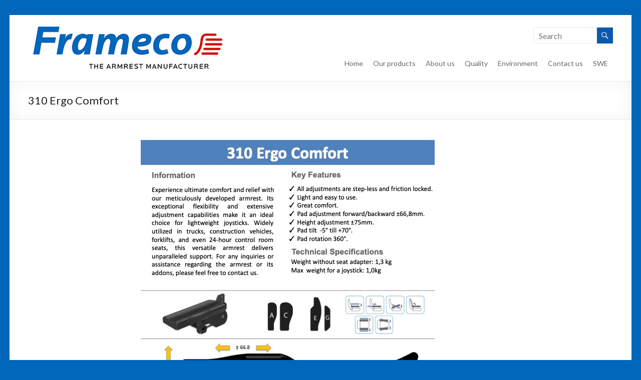

--- FILE ---
content_type: text/css
request_url: https://frameco.se/wp-content/themes/spacious/style.css?ver=6.9
body_size: 12023
content:
/*
Theme Name: Spacious
Theme URI: https://themegrill.com/themes/spacious
Author: ThemeGrill
Author URI: https://themegrill.com
Description: Spacious is an incredibly spacious multipurpose responsive theme coded & designed with a lot of care and love. You can use it for your business, portfolio, blogging or any type of site. It has 4 page layouts, 2 page templates, 4 blog display types, 13 widgets areas, 5 custom widgets focusing on business template, awesome slider, primary color option to match your logo & website, boxed & wide layout, light & dark color skin, translation ready and many more. You can get free support in https://themegrill.com/support-forum/ and check the demo at https://demo.themegrill.com/spacious/.
Version: 1.8.1
Tested up to: 5.5
Requires PHP: 5.6
License: GNU General Public License v2 or later
License URI: http://www.gnu.org/licenses/gpl-2.0.html
Tags: one-column, two-columns, right-sidebar, left-sidebar, flexible-header, custom-header, custom-background, custom-menu, custom-colors, sticky-post, threaded-comments, translation-ready, featured-images, theme-options, footer-widgets, blog, e-commerce, rtl-language-support
Text Domain: spacious

Resetting and rebuilding styles have been helped along thanks to the fine work of
Eric Meyer http://meyerweb.com/eric/tools/css/reset/index.html
along with Nicolas Gallagher and Jonathan Neal http://necolas.github.com/normalize.css/
and Blueprint http://www.blueprintcss.org/
*/
/* =Reset
-------------------------------------------------------------- */
html, body, div, span, applet, object, iframe, h1, h2, h3, h4, h5, h6, p, blockquote, pre, a, abbr, acronym, address, big, cite, code, del, dfn, em, font, ins, kbd, q, s, samp, small, strike, strong, sub, sup, tt, var, dl, dt, dd, ol, ul, li, fieldset, form, label, legend, table, caption, tbody, tfoot, thead, tr, th, td {
	border: 0;
	font: inherit;
	font-size: 100%;
	font-style: inherit;
	font-weight: inherit;
	margin: 0;
	outline: 0;
	padding: 0;
	vertical-align: baseline;
}

html {
	overflow-y: scroll;
	/* Keeps page centred in all browsers regardless of content height */
	-webkit-text-size-adjust: 100%;
	/* Prevents iOS text size adjust after orientation change, without disabling user zoom */
	-ms-text-size-adjust: 100%;
	/* www.456bereastreet.com/archive/201012/controlling_text_size_in_safari_for_ios_without_disabling_user_zoom/ */
}

* {
	-webkit-box-sizing: border-box;
	box-sizing: border-box;
}

article, aside, details, figcaption, figure, footer, header, main, nav, section {
	display: block;
}

ol, ul {
	list-style: none;
}

table {
	/* tables still need 'cellspacing="0"' in the markup */
	border-collapse: collapse;
	border-spacing: 0;
	margin: 0 0 1.5em;
	width: 100%;
}

th,
.wp-block-table th {
	font-weight: bold;
	border: 1px solid #EAEAEA;
	padding: 6px 10px;
}

td,
.wp-block-table td {
	border: 1px solid #EAEAEA;
	padding: 6px 10px;
}

caption, th, td {
	text-align: left;
}

blockquote:before, blockquote:after {
	content: "";
}

q:before, q:after {
	content: "";
}

blockquote, q {
	quotes: "" "";
}

a:focus {
	outline: 0;
}

a:hover, a:active {
	/* Improves readability when focused and also mouse hovered in all browsers people.opera.com/patrickl/experiments/keyboard/test */
	outline: 0;
}

a img {
	border: 0;
}

a img:hover {
	opacity: 0.8;
	filter: alpha(opacity=80);
	/* For IE8 and earlier */
	-webkit-box-shadow: #000 0 0 0;
	box-shadow: #000 0 0 0;
}

embed,
iframe,
object {
	max-width: 100%;
}

button::-moz-focus-inner {
	border: 0;
	padding: 0;
	margin: 0;
}

/* =GLOBAL
----------------------------------------------- */
body,
button,
input,
select,
textarea {
	color: #666666;
	font: 16px 'Lato', sans-serif;
	line-height: 20px;
	word-wrap: break-word;
}

body {
	background: #eaeaea;
}

/* Headings */
h1,
h2,
h3,
h4,
h5,
h6 {
	padding-bottom: 18px;
	color: #222222;
	font-weight: normal;
	font-family: 'Lato', sans-serif;
}

h1 {
	font-size: 30px;
	line-height: 36px;
}

h2 {
	font-size: 28px;
	line-height: 34px;
}

h3 {
	font-size: 26px;
	line-height: 32px;
}

h4 {
	font-size: 24px;
	line-height: 30px;
}

h5 {
	font-size: 22px;
	line-height: 28px;
}

h6 {
	font-size: 19px;
	line-height: 25px;
}

hr,
.wp-block-separator {
	background-color: #eaeaea;
	border: 0;
	height: 1px;
	margin: 30px 0;
}

/* =TEXT ELEMENTS
----------------------------------------------- */
p {
	line-height: 24px;
	margin-bottom: 15px;
	font-family: 'Lato', sans-serif;
	font-size: 16px;
}

strong {
	font-weight: bold;
}

cite, em, i {
	font-style: italic;
}

pre {
	background-color: #fff;
	margin-bottom: 20px;
	overflow: auto;
	padding: 20px;
	border: 1px solid #EAEAEA;
	font-family: "Courier 10 Pitch",Courier,monospace;
	font-size: 14px;
	line-height: 1.4;
	white-space: pre-wrap;
}

code,
kbd,
var,
samp,
tt {
	font-family: "Courier 10 Pitch", Courier, monospace;
	font-size: 14px;
	line-height: 19px;
	white-space: pre-wrap;
}

abbr,
acronym,
dfn {
	border-bottom: 1px dotted #666666;
	cursor: help;
}

address {
	display: block;
	font-style: italic;
	margin: 0 0 15px;
}

ins {
	background: #F8F8F8;
}

table {
	margin: 0 0 1.5em;
	width: 100%;
}

/* =SUPERCRIPT AND SUBSCRIPT
----------------------------------------------- */
sup, sub {
	font-size: 10px;
	height: 0;
	line-height: 1;
	position: relative;
	vertical-align: baseline;
}

sup {
	bottom: 1ex;
}

sub {
	top: .5ex;
}

dl {
	margin-bottom: 24px;
	font-size: 16px;
}

dt {
	font-weight: bold;
	margin-bottom: 5px;
}

dd {
	margin-bottom: 24px;
}

ul {
	list-style: none;
}

ol {
	list-style: none;
	list-style: decimal;
}

li > ul, li > ol {
	margin: 0 0 0 10px;
}

/* =BLOCKQUOTE
----------------------------------------------- */
blockquote,
.wp-block-quote,
.wp-block-quote.is-style-large,
.wp-block-quote.has-text-align-right {
	font-style: italic;
	font-weight: normal;
	padding: 20px;
	border: 1px solid #EAEAEA;
	border-right: 3px solid #0FBE7C;
	margin-bottom: 20px;
}

blockquote em, blockquote i,
.wp-block-quote em,
.wp-block-quote i,
.wp-block-quote.is-style-large em,
.wp-block-quote.is-style-large i,
.wp-block-quote.has-text-align-right em,
.wp-block-quote.has-text-align-right i {
	font-style: normal;
}

blockquote cite,
.wp-block-quote cite,
.wp-block-quote.is-style-large cite,
.wp-block-quote.has-text-align-right cite {
	font-style: normal;
	color: #666666;
	font: 12px "Helvetica Neue", Helvetica, Arial, sans-serif;
	font-weight: 300;
	letter-spacing: 0.05em;
	text-transform: uppercase;
}

/* =FORMS
----------------------------------------------- */
input, textarea {
	-webkit-border-radius: 0;
}

input[type="text"], input[type="email"], input[type="search"], input[type="password"] {
	-moz-appearance: none !important;
	-webkit-appearance: none !important;
	appearance: none !important;
}

textarea {
	-moz-appearance: none !important;
	-webkit-appearance: none !important;
	appearance: none !important;
}

input[type="text"], input[type="email"], input[type="password"], input[type="url"] {
	padding: 1%;
	border: 1px solid #EAEAEA;
	line-height: 20px;
	width: 98%;
	margin: 0 0 30px;
	background-color: #F8F8F8;
	border-radius: 3px;
}

textarea {
	padding: 1%;
	border: 1px solid #EAEAEA;
	line-height: 20px;
	width: 98%;
	margin: 0 0 30px;
	background-color: #F8F8F8;
	border-radius: 3px;
}

input[type="text"]:focus, input[type="email"]:focus, input[type="search"]:focus, input[type="password"]:focus {
	border: 1px solid #EAEAEA;
}

textarea:focus {
	border: 1px solid #EAEAEA;
}

input.s {
	width: 60%;
	padding: 4px 10px;
	height: 32px;
	color: #666666;
	background-color: #FFFFFF;
	margin: 0;
	vertical-align: top;
	border: 1px solid #EAEAEA;
}

input.s:focus {
	padding-left: 10px;
	border-color: #EAEAEA;
	text-indent: 0;
}

.spacious-button {
	color: #FFFFFF;
	display: inline-block;
	margin-bottom: 30px;
	padding: 5px 25px;
	-moz-appearance: none !important;
	-webkit-appearance: none !important;
	appearance: none !important;
	cursor: pointer;
	background-color: #0FBE7C;
	border: 0;
	border-radius: 3px;
	font-size: 16px;
}

input[type="reset"], input[type="button"], input[type="submit"] {
	color: #FFFFFF;
	display: inline-block;
	margin-bottom: 30px;
	padding: 5px 25px;
	-moz-appearance: none !important;
	-webkit-appearance: none !important;
	appearance: none !important;
	cursor: pointer;
	background-color: #0FBE7C;
	border: 0;
	border-radius: 3px;
	font-size: 16px;
}

button {
	color: #FFFFFF;
	display: inline-block;
	margin-bottom: 30px;
	padding: 5px 25px;
	-moz-appearance: none !important;
	-webkit-appearance: none !important;
	appearance: none !important;
	cursor: pointer;
	background-color: #0FBE7C;
	border: 0;
	border-radius: 3px;
	font-size: 16px;
}

.spacious-button:hover {
	-webkit-box-shadow: 0 0 2px rgba(0, 0, 0, 0.6);
	box-shadow: 0 0 2px rgba(0, 0, 0, 0.6);
}

input[type="reset"]:hover, input[type="button"]:hover, input[type="submit"]:hover {
	-webkit-box-shadow: 0 0 2px rgba(0, 0, 0, 0.6);
	box-shadow: 0 0 2px rgba(0, 0, 0, 0.6);
}

button:hover {
	-webkit-box-shadow: 0 0 2px rgba(0, 0, 0, 0.6);
	box-shadow: 0 0 2px rgba(0, 0, 0, 0.6);
}

.previous a, .next a {
	color: #666666;
	padding: 5px 25px;
	cursor: pointer;
	border: 1px solid #EAEAEA;
	font-size: 16px;
}

.previous a:hover, .next a:hover {
	color: #0FBE7C;
}

input[type="reset"]:active, input[type="button"]:active, input[type="submit"]:active {
	-webkit-box-shadow: inset 0 0 10px rgba(0, 0, 0, 0.3);
	box-shadow: inset 0 0 10px rgba(0, 0, 0, 0.3);
}

/* =LINKS
----------------------------------------------- */
a {
	color: #0FBE7C;
	text-decoration: none;
	-webkit-transition: 0.5s all ease;
	transition: 0.5s all ease;
}

a:focus, a:active, a:hover {
	text-decoration: none;
}

a:focus {
	outline: thin dotted;
}

/* =IMAGES
----------------------------------------------- */
figure {
	margin: 0;
	text-align: center;
}

img {
	max-width: 100%;
	height: auto;
	vertical-align: top;
	margin-bottom: 18px;
}

.entry-content img, .comment-content img, .widget img {
	max-width: 100%;
	/* Fluid images for posts, comments, and widgets */
}

img.size-full, img.size-large {
	max-width: 100%;
	height: auto;
}

.entry-content img.wp-smiley {
	border: none;
	margin-bottom: 0;
	margin-top: 0;
	padding: 0;
}

img.alignleft, img.alignright, img.aligncenter {
	margin-bottom: 1.625em;
}

img#wpstats {
	display: none;
}

/* =CLEARFIX
----------------------------------------------- */
.clearfix {
	display: inline-block;
}

.clearfix:after {
	visibility: hidden;
	display: block;
	font-size: 0;
	content: " ";
	clear: both;
	height: 0;
}

* html .clearfix {
	height: 1%;
}

.clearfix {
	display: block;
}

.tg-after-three-blocks-clearfix {
	clear: both;
}

/* =ALIGNMENT
----------------------------------------------- */
.alignleft {
	display: inline;
	float: left;
	margin-right: 30px;
}

.alignright {
	display: inline;
	float: right;
	margin-left: 30px;
}

.aligncenter {
	clear: both;
	display: block;
	margin-left: auto;
	margin-right: auto;
	text-align: center;
}

.no-sidebar-full-width,
.no-sidebar {
	overflow: hidden;
}

.no-sidebar-full-width #primary .entry-content > .alignfull,
.no-sidebar #primary .entry-content > .alignfull {
	margin-left: calc(50% - 50vw);
	margin-right: calc(50% - 50vw);
	max-width: unset;
}

.no-sidebar-full-width #primary .entry-content > .alignfull.wp-block-cover, .no-sidebar-full-width #primary .entry-content > .alignfull.wp-block-cover-image,
.no-sidebar #primary .entry-content > .alignfull.wp-block-cover,
.no-sidebar #primary .entry-content > .alignfull.wp-block-cover-image {
	width: unset;
}

.no-sidebar-full-width #primary .entry-content > .alignwide,
.no-sidebar #primary .entry-content > .alignwide {
	margin-left: -100px;
	margin-right: -100px;
	max-width: unset;
}

.no-sidebar-full-width.narrow-978 #main, .no-sidebar-full-width.narrow-1218 #main,
.no-sidebar.narrow-978 #main,
.no-sidebar.narrow-1218 #main {
	overflow: hidden;
}

.no-sidebar-full-width.narrow-978 #primary .entry-content > .alignfull, .no-sidebar-full-width.narrow-1218 #primary .entry-content > .alignfull,
.no-sidebar.narrow-978 #primary .entry-content > .alignfull,
.no-sidebar.narrow-1218 #primary .entry-content > .alignfull {
	margin-left: -25px;
	margin-right: -25px;
}

.no-sidebar-full-width.narrow-978 #primary .entry-content > .alignfull.wp-block-cover, .no-sidebar-full-width.narrow-978 #primary .entry-content > .alignfull.wp-block-cover-image, .no-sidebar-full-width.narrow-1218 #primary .entry-content > .alignfull.wp-block-cover, .no-sidebar-full-width.narrow-1218 #primary .entry-content > .alignfull.wp-block-cover-image,
.no-sidebar.narrow-978 #primary .entry-content > .alignfull.wp-block-cover,
.no-sidebar.narrow-978 #primary .entry-content > .alignfull.wp-block-cover-image,
.no-sidebar.narrow-1218 #primary .entry-content > .alignfull.wp-block-cover,
.no-sidebar.narrow-1218 #primary .entry-content > .alignfull.wp-block-cover-image {
	width: unset;
}

.no-sidebar-full-width.narrow-978 #primary .entry-content > .alignwide, .no-sidebar-full-width.narrow-1218 #primary .entry-content > .alignwide,
.no-sidebar.narrow-978 #primary .entry-content > .alignwide,
.no-sidebar.narrow-1218 #primary .entry-content > .alignwide {
	margin-left: -25px;
	margin-right: -25px;
	max-width: unset;
}

/*****************************************************************/
/*****************************************************************/
/* =BODY
----------------------------------------------- */
body {
	padding-top: 30px;
	padding-bottom: 30px;
}

#page {
	max-width: 1268px;
	margin: 0 auto;
	background-color: #FFFFFF;
	-webkit-box-shadow: 0 2px 6px rgba(100, 100, 100, 0.3);
	box-shadow: 0 2px 6px rgba(100, 100, 100, 0.3);
}

.wide-978 {
	padding-top: 0;
	padding-bottom: 0;
}

.wide-1218 {
	padding-top: 0;
	padding-bottom: 0;
}

.wide-1218 #page {
	max-width: 100%;
}

.narrow-978 #page {
	max-width: 1038px;
}

.wide-978 #page {
	max-width: 100%;
	padding-top: 0;
	padding-bottom: 0;
}

.inner-wrap {
	margin: 0 auto;
	max-width: 1218px;
}

.wide-1218 .inner-wrap {
	max-width: 1218px;
}

.narrow-978 .inner-wrap, .wide-978 .inner-wrap {
	max-width: 978px;
}

/* =FEATURED SLIDER
----------------------------------------------- */
#featured-slider {
	border-bottom: 1px solid #EAEAEA;
	position: relative;
}

#featured-slider .slider-cycle {
	position: relative;
}

#featured-slider .slides {
	width: 100%;
}

.wide-978 #featured-slider .slider-cycle,
.wide-1218 #featured-slider .slider-cycle {
	max-width: 1600px;
	margin: 0 auto;
}

#featured-slider .displayblock {
	display: block;
}

#featured-slider .displaynone {
	display: none;
}

.ie8 #featured-slider .entry-container {
	top: 25%;
}

#featured-slider .entry-container {
	top: 50%;
	/* IE 9 */
	-webkit-transform: translateY(-50%);
	transform: translateY(-50%);
	position: absolute;
	left: 5%;
	max-width: 40%;
}

.wide-978 #featured-slider .entry-container {
	left: 13.8%;
}

.wide-1218 #featured-slider .entry-container {
	left: 4.9%;
}

#featured-slider .entry-description-container {
	background-color: #555555;
	background-color: rgba(0, 0, 0, 0.3);
	padding: 1rem 1.5rem;
}

#featured-slider img {
	margin-bottom: 0;
}

#featured-slider .slider-title-head {
	display: inline-block;
	left: 0;
	margin-bottom: 0.5rem;
}

#featured-slider .entry-title {
	padding: 0;
}

.slider-title-head .entry-title a {
	color: #FFFFFF;
	text-decoration: none;
}

#featured-slider .entry-title span {
	color: #FFFFFF;
	display: block;
	font-size: 26px;
}

#featured-slider .entry-content {
	color: #FFFFFF;
	padding-top: 0.5rem;
}

#featured-slider .entry-content p {
	margin: 0;
	padding: 0;
}

#featured-slider .slider-read-more-button {
	background-color: #0FBE7C;
	color: #FFFFFF;
	text-align: center;
	font-family: 'Lato', sans-serif;
	padding: 1rem 1.5rem;
	float: left;
	margin-top: 15px;
	font-size: 20px;
}

#featured-slider .slider-read-more-button:hover {
	background-color: #666666;
}

/* =SLIDER CONTROLLERS
----------------------------------------------- */
#controllers {
	text-align: center;
	line-height: 0;
	position: absolute;
	width: 100%;
	bottom: 15px;
	z-index: 999;
}

#controllers a {
	width: 18px;
	height: 6px;
	margin: 0 4px;
	overflow: hidden;
	display: inline-block;
	background-color: #FFFFFF;
	color: #FFFFFF;
}

#controllers a:hover, #controllers a.active {
	background-color: #0FBE7C;
	color: #0FBE7C;
}

/* =PAGE HEADER TITLE
----------------------------------------------- */
.header-post-title-container {
	border-bottom: 1px solid #EAEAEA;
	padding: 20px 0;
	-webkit-box-shadow: 0 0 30px rgba(0, 0, 0, 0.05) inset;
	box-shadow: 0 0 30px rgba(0, 0, 0, 0.05) inset;
}

.header-post-title-container .post-title-wrapper {
	float: left;
	max-width: 100%;
	padding-right: 30px;
}

.header-post-title-class {
	font-size: 22px;
	padding-bottom: 0;
	line-height: 36px;
}

/* =BREADCRUMB NAVXT PLUGIN SUPPORT
----------------------------------------------- */
.breadcrumb {
	float: right;
	text-align: right;
	margin-top: 8px;
	margin-bottom: 2px;
	font-size: 12px;
	color: #666666;
}

.breadcrumb a {
	color: #666666;
}

.breadcrumb a:hover {
	color: #0FBE7C;
}

/* =CONTENT
----------------------------------------------- */
.sticky {
	display: block;
}

.extra-hatom-entry-title {
	display: none;
}

#main {
	padding: 40px 0 10px 0;
}

.widget_service_block {
	margin-bottom: 30px;
	padding-top: 30px;
}

.widget_service_block .widget-title {
	font-size: 22px;
	padding-bottom: 10px;
}

.widget_service_block p {
	padding-bottom: 0;
}

.widget_service_block .more-link-wrap {
	text-align: center;
}

.widget_service_block a.more-link:hover {
	text-decoration: underline;
}

.widget_featured_single_post a.read-more:hover {
	text-decoration: underline;
}

.widget-title a {
	color: #444444;
}

.tg-one-half .widget-title a:hover,
.tg-one-third .widget-title a:hover,
.tg-one-fourth .widget-title a:hover {
	color: #0FBE7C;
}

.tg-one-half p,
.tg-one-half .service-image,
.tg-one-half .widget-title,
.tg-one-third p,
.tg-one-third .service-image,
.tg-one-third .widget-title,
.tg-one-fourth p,
.tg-one-fourth .service-image,
.tg-one-fourth .widget-title {
	text-align: center;
}

.tg-one-third {
	float: left;
	width: 28.407225%;
	margin: 0 2.46305419%;
	padding: 0 0 30px;
}

#colophon .tg-one-third {
	width: 31.7405583%;
	margin-left: 0;
	margin-right: 2.38916257%;
}

#colophon .tg-one-third.tg-after-two-blocks-clearfix {
	margin-right: 0;
	float: right;
}

.tg-one-fourth {
	float: left;
	width: 23.1527094%;
	margin: 0 2.46305419% 0 0;
	padding: 0 0 30px;
}

.tg-one-fourth-last {
	margin: 0;
}

.tg-one-half {
	float: left;
	width: 48.7684729%;
	margin: 0 2.46305419% 0 0;
	padding: 0 0 30px;
}

.tg-one-half-last {
	float: right;
	margin: 0;
}

.widget_recent_work {
	margin-bottom: 20px;
}

.widget_recent_work img {
	margin-bottom: 0;
}

.widget_recent_work .tg-one-half .widget-title,
.widget_recent_work .tg-one-third .widget-title,
.widget_recent_work .tg-one-fourth .widget-title {
	font-size: 22px;
	padding-bottom: 8px;
	text-align: left;
}

.widget_recent_work .tg-one-half p,
.widget_recent_work .tg-one-third p,
.widget_recent_work .tg-one-fourth p {
	text-align: left;
}

.widget_recent_work .tg-one-half .service-image,
.widget_recent_work .tg-one-third .service-image,
.widget_recent_work .tg-one-fourth .service-image {
	text-align: center;
	padding-bottom: 0;
}

.widget_featured_single_post {
	padding-bottom: 30px;
}

.widget_featured_single_post .widget-title {
	font-size: 22px;
	text-align: left;
}

.widget_featured_single_post p {
	text-align: left;
}

.widget_featured_single_post .service-image {
	text-align: left;
	padding-bottom: 0;
}

.widget_featured_post {
	margin-bottom: 20px;
}

.widget_featured_post .main-title {
	font-size: 24px;
	padding-bottom: 8px;
}

.container-featured-widget-head {
	padding-top: 10px;
	padding-bottom: 15px;
}

.widget_featured_post .tg-one-half .widget-title,
.widget_featured_post .tg-one-third .widget-title,
.widget_featured_post .tg-one-fourth .widget-title {
	text-align: left;
	font-size: 20px;
	padding-bottom: 8px;
	line-height: 22px;
}

.widget_featured_post .tg-one-half p,
.widget_featured_post .tg-one-third p,
.widget_featured_post .tg-one-fourth p {
	text-align: left;
}

.widget_featured_post .meta {
	font-size: 12px;
	padding: 3px;
	font-family: 'Lato', sans-serif;
}

.wide-978 .widget_featured_post .meta,
.narrow-978 .widget_featured_post .meta {
	font-size: 11px;
}

/* =META
----------------------------------------------- */
.meta {
	border-bottom: 1px dashed #EAEAEA;
	border-top: 1px dashed #EAEAEA;
	padding: 5px;
	font-size: 15px;
}

.meta li {
	border-left: 1px solid #EAEAEA;
	float: left;
	padding: 0 6px 0 6px !important;
	border-bottom: none !important;
}

.meta li:first-child {
	border-left: 0 none;
	padding-left: 0 !important;
}

.meta li:last-child {
	float: right;
	border-left: 0 none;
	padding-right: 0 !important;
}

.main-title {
	text-align: center;
	text-transform: uppercase;
}

.main-description {
	text-align: center;
}

/* =NAVIGATION
----------------------------------------------- */
.default-wp-page .previous {
	float: left;
	margin-bottom: 30px;
}

.default-wp-page .next {
	float: right;
	margin-bottom: 30px;
}

.wp-pagenavi {
	text-align: center;
}

#content .wp-pagenavi .page {
	padding-bottom: 3px;
}

/* =PAGINATION
----------------------------------------------- */
.pagination {
	margin: 15px 0;
}

.pagination span {
	padding: 2px 5px;
	border: 1px solid #EAEAEA;
	background-color: #0FBE7C;
	color: #FFFFFF;
}

.pagination a span {
	background-color: #FFFFFF;
	color: #666666;
}

.pagination a span:hover {
	color: #0FBE7C;
	border-color: #0FBE7C;
	text-decoration: none;
}

/* =TESTIMONIAL WIDGET
----------------------------------------------- */
.widget_testimonial {
	margin-bottom: 30px;
}

.widget_testimonial .widget-title {
	font-size: 22px;
	text-align: left;
}

.widget_testimonial .testimonial-icon:before {
	display: inline-block;
	-webkit-font-smoothing: antialiased;
	-moz-osx-font-smoothing: grayscale;
	font: normal 22px/1 'Genericons';
	vertical-align: top;
	content: '\f106';
	width: 25px;
	height: 19px;
	float: left;
	margin-right: 3.06%;
	color: #0FBE7C;
	-webkit-transform: rotate(180deg);
	transform: rotate(180deg);
}

.widget_testimonial .testimonial-post {
	padding: 20px;
	border-width: 2px 1px 1px 1px;
	border-style: solid dashed dashed dashed;
	border-color: #0FBE7C #EAEAEA #EAEAEA #EAEAEA;
	font-style: italic;
	margin-bottom: 15px;
	display: block;
	overflow: hidden;
}

.widget_testimonial .testimonial-post p {
	margin-bottom: 0;
}

.widget_testimonial .testimonial-author {
	text-align: right;
	clear: both;
	font-size: 12px;
}

.widget_testimonial .testimonial-author span {
	font-size: 16px;
	color: #666666;
}

/* =CALL TO ACTION WIDGET
----------------------------------------------- */
.widget_call_to_action {
	margin-bottom: 60px;
}

.call-to-action-content-wrapper {
	border-width: 1px 1px 1px 3px;
	border-style: dashed dashed dashed solid;
	border-color: #EAEAEA #EAEAEA #EAEAEA #0FBE7C;
	padding: 20px 3.85878489% 20px 3.69458128%;
	background-color: #F8F8F8;
}

.call-to-action-content {
	width: 69.5187166%;
	float: left;
}

.call-to-action-content h3 {
	padding-bottom: 0;
	font-size: 24px;
}

.call-to-action-content p {
	padding-bottom: 0;
	margin-bottom: 0;
}

.call-to-action-button {
	float: right;
	background-color: #0FBE7C;
	border-radius: 3px 3px 3px 3px;
	-webkit-box-shadow: 0 1px 2px rgba(0, 0, 0, 0.2);
	box-shadow: 0 1px 2px rgba(0, 0, 0, 0.2);
	color: #FFFFFF;
	font-size: 22px;
	line-height: 40px;
	text-align: center;
	font-family: 'Lato', sans-serif;
	padding: 5px 3.28407225%;
	margin-top: 4px;
	width: -webkit-fit-content;
	width: -moz-fit-content;
	width: fit-content;
}

.call-to-action-button:hover {
	-webkit-box-shadow: 0 0 2px rgba(0, 0, 0, 0.6);
	box-shadow: 0 0 2px rgba(0, 0, 0, 0.6);
}

/* Text widget */
.widget_text {
	word-wrap: break-word;
	margin-bottom: 30px;
}

.widget_text .textwidget {
	padding-bottom: 15px;
}

.tg-one-half .widget_text .widget-title {
	text-align: left;
}

.widget_text ul,
.widget_text ol {
	margin-top: 5px;
}

/* =MEDIA
----------------------------------------------- */
.wp-caption {
	border: 1px solid #ccc;
	margin-bottom: 1.5rem;
	max-width: 100%;
}

.wp-caption img[class*="wp-image-"] {
	display: block;
	margin: 1.2% auto 0;
	max-width: 98%;
}

.wp-caption-text {
	text-align: center;
}

.wp-caption .wp-caption-text {
	margin: 0.8075rem 0;
}

/* =WORDPRESS GALLERY SUPPORT
----------------------------------------------- */
.gallery {
	margin: 0 auto 15px;
}

.gallery-item {
	display: inline-block;
	padding: 15px 2%;
	text-align: center;
	vertical-align: top;
	width: 100%;
	-webkit-box-sizing: border-box;
	box-sizing: border-box;
}

.gallery-columns-3 .gallery-item,
.gallery-columns-4 .gallery-item,
.gallery-columns-5 .gallery-item {
	padding: 15px 1%;
}

.gallery-columns-6 .gallery-item,
.gallery-columns-7 .gallery-item,
.gallery-columns-8 .gallery-item,
.gallery-columns-9 .gallery-item {
	padding: 10px 0.5%;
}

.gallery-columns-2 .gallery-item {
	width: 50%;
}

.gallery-columns-3 .gallery-item {
	width: 33.33%;
}

.gallery-columns-4 .gallery-item {
	width: 25%;
}

.gallery-columns-5 .gallery-item {
	width: 20%;
}

.gallery-columns-6 .gallery-item {
	width: 16.66%;
}

.gallery-columns-7 .gallery-item {
	width: 14.28%;
}

.gallery-columns-8 .gallery-item {
	width: 12.5%;
}

.gallery-columns-9 .gallery-item {
	width: 11.11%;
}

.gallery-icon img {
	margin: 0 auto;
}

.gallery .gallery-caption {
	font-size: 12px;
	line-height: 1.2;
	padding-top: 5px;
}

.footer-widgets-area .gallery-columns-3 .gallery-item {
	padding: 5px 5px;
}

.wp-block-gallery ul.blocks-gallery-grid,
ul.wp-block-gallery {
	padding: 0;
}

.wp-block-gallery ul.blocks-gallery-grid img,
ul.wp-block-gallery img {
	margin-bottom: 0;
}

/* Gutenberg Blocks Layout.
--------------------------------------------------------------*/
.wp-block-gallery.alignleft, .wp-block-gallery.alignright, .wp-block-gallery.aligncenter,
.wp-block-social-links.alignleft,
.wp-block-social-links.alignright,
.wp-block-social-links.aligncenter {
	display: -webkit-box;
	display: -ms-flexbox;
	display: flex;
}

/* =COMMENTS
----------------------------------------------- */
#comments {
	background-color: #FFFFFF;
}

.comment-content a {
	word-wrap: break-word;
}

.bypostauthor {
	display: block;
}

#comments h1, #comments h2, #comments h3, #comments h4, #comments h5, #comments h6 {
	margin-bottom: 1rem;
}

#comments h2.comments-title, #comments h3.comments-title {
	margin-bottom: 10px;
	font-size: 28px;
}

.avatar {
	border-radius: 50%;
	float: left;
}

.comments-area article header {
	margin: 0 0 10px;
	overflow: hidden;
	position: relative;
}

.comments-area .comment-edit-link, .comments-area .comment-permalink, .comments-area .comment-date-time, .comments-area .comment-author-link {
	display: block;
	margin-left: 100px;
	color: #999999;
}

#content .comments-area article header cite a:hover {
	color: #0FBE7C;
}

#content .comments-area a.comment-edit-link:hover, #content .comments-area a.comment-permalink:hover {
	color: #0FBE7C;
}

.comments-area .comment-author-link a {
	color: #999999;
}

.comments-area .comment-author-link a:hover {
	color: #0FBE7C;
}

.comments-area .comment-author-link span {
	margin-left: 10px;
	padding: 0 5px;
	background-color: #0FBE7C;
	color: #FFFFFF;
	border-radius: 3px;
}

.comments-area article header .comment-author-link:before,
.comments-area article header .comment-edit-link:before,
.comments-area article header .comment-permalink:before,
.comments-area article header .comment-date-time:before {
	display: inline-block;
	-webkit-font-smoothing: antialiased;
	-moz-osx-font-smoothing: grayscale;
	font: normal 22px/1 'Genericons';
	vertical-align: top;
}

.comments-area article header .comment-author-link:before {
	content: '\f304';
}

.comments-area article header .comment-edit-link:before {
	content: '\f411';
}

.comments-area article header .comment-permalink:before {
	content: '\f107';
}

.comments-area article header .comment-date-time:before {
	content: '\f307';
}

.comment-content {
	padding: 2rem;
	background-color: #F8F8F8;
	border: 1px solid #EAEAEA;
}

.comment {
	margin-bottom: 20px;
}

.comment ul, .comment ol {
	margin: 0 0 20px 20px;
}

.comment ul {
	list-style: square outside none;
}

.comment .comment-reply-link {
	float: right;
	color: #999999;
}

.comment .comment-reply-link:hover {
	color: #0FBE7C;
}

.comment .comment-reply-link:before {
	content: '\f412';
	display: inline-block;
	-webkit-font-smoothing: antialiased;
	-moz-osx-font-smoothing: grayscale;
	font: normal 22px/1 'Genericons';
	vertical-align: top;
}

.comment-list {
	list-style-type: none;
	padding: 0;
	margin-bottom: 3.4rem;
}

.comment-list .children {
	margin-left: 20px;
	list-style-type: none;
	padding: 0;
}

.screen-reader-text {
	border: 0;
	clip: rect(1px, 1px, 1px, 1px);
	-webkit-clip-path: inset(50%);
	clip-path: inset(50%);
	height: 1px;
	margin: -1px;
	overflow: hidden;
	padding: 0;
	position: absolute !important;
	width: 1px;
	word-wrap: normal !important;
	/* Many screen reader and browser combinations announce broken words as they would appear visually. */
}

.screen-reader-text:focus {
	background-color: #f1f1f1;
	border-radius: 3px;
	-webkit-box-shadow: 0 0 2px 2px rgba(0, 0, 0, 0.6);
	box-shadow: 0 0 2px 2px rgba(0, 0, 0, 0.6);
	clip: auto !important;
	-webkit-clip-path: none;
	clip-path: none;
	color: #21759b;
	display: block;
	font-size: 14px;
	font-weight: bold;
	height: auto;
	left: 5px;
	line-height: normal;
	padding: 15px 23px 14px;
	text-decoration: none;
	top: 5px;
	width: auto;
	z-index: 100000;
	/* Above WP toolbar. */
}

/* Do not show the outline on the skip link target. */
#main[tabindex="-1"]:focus {
	outline: 0;
}

.nav-previous, .nav-next {
	margin-bottom: 15px;
}

.nav-previous
.nav-next a {
	color: #666666;
	padding: 5px 25px;
	cursor: pointer;
	border: 1px solid #EAEAEA;
	font-size: 16px;
}

.nav-previous a:hover,
.nav-next a:hover {
	color: #0FBE7C;
}

/* =COMMENT FORM
----------------------------------------------- */
#respond h3#reply-title {
	line-height: 1.5;
}

#respond h3#reply-title #cancel-comment-reply-link {
	margin-left: 1rem;
	font-weight: normal;
	font-size: 1.6rem;
}

#respond form {
	margin: 2.4rem 0;
}

#respond form .comment-form-cookies-consent #wp-comment-cookies-consent {
	margin-right: 5px;
}

#respond form .comment-form-cookies-consent label {
	display: inline-block;
}

#respond form p {
	margin: 1.1rem 0;
}

#respond form p.logged-in-as {
	margin-bottom: 1.6rem;
}

#respond form label {
	display: block;
	line-height: 1.5;
}

#respond form input[type="text"],
#respond form textarea {
	-webkit-box-sizing: border-box;
	box-sizing: border-box;
	font-size: 16px;
	line-height: 1.5;
	padding: 10px;
	width: 100%;
}

#respond form p.form-allowed-tags {
	margin: 0;
	font-size: 1.5rem;
	line-height: 1.5;
	color: #5e5e5e;
}

.required {
	color: red;
}

.related-posts-main-title {
	padding-bottom: 30px;
}

.related-posts {
	margin: 0 -2.46305419%;
}

.related-posts .entry-title {
	font-size: 18px;
	line-height: 1.4;
	padding-bottom: 0;
}

.related-posts .entry-title a {
	color: #444444;
}

.related-posts .entry-title a:hover {
	color: #0FBE7C;
}

.related-posts .entry-meta {
	border: none 0;
	font-size: 14px;
}

.related-posts .entry-meta .by-author,
.related-posts .entry-meta .date,
.related-posts .entry-meta .category,
.related-posts .entry-meta .comments,
.related-posts .entry-meta .edit-link {
	padding: 5px 4px 5px 0;
}

.related-posts .entry-meta .by-author:before,
.related-posts .entry-meta .date:before,
.related-posts .entry-meta .category:before,
.related-posts .entry-meta .comments:before,
.related-posts .entry-meta .edit-link:before {
	font: 12px/20px "FontAwesome";
}

.related-posts .entry-meta .by-author a,
.related-posts .entry-meta .date a,
.related-posts .entry-meta .category a,
.related-posts .entry-meta .comments a,
.related-posts .entry-meta .edit-link a {
	color: #666666;
}

.related-posts .entry-meta .by-author a:hover,
.related-posts .entry-meta .date a:hover,
.related-posts .entry-meta .category a:hover,
.related-posts .entry-meta .comments a:hover,
.related-posts .entry-meta .edit-link a:hover {
	color: #0FBE7C;
}

/* =WIDGETS
----------------------------------------------- */
#secondary .widget ul li {
	line-height: 1.5;
	border-bottom: 1px solid #EAEAEA;
	padding: 5px 0;
}

#colophon .widget ul li {
	line-height: 1.5;
	border-bottom: 1px solid #EAEAEA;
	padding: 5px 0;
	border-bottom: 1px solid #444444;
}

#secondary .widget ul li li,
#colophon .widget ul li li {
	border-bottom: none;
}

#secondary .widget ul ul,
#colophon .widget ul ul {
	padding-left: 10px;
}

.widget select {
	border: 1px solid #DDDDDD;
	color: #666666;
	padding: 2px;
	width: 60%;
}

#secondary h3.widget-title {
	font-size: 22px;
	line-height: 32px;
	padding-bottom: 15px;
}

#secondary .widget {
	margin-bottom: 35px;
	font-size: 16px;
}

.error-404 .widget {
	margin-bottom: 35px;
	font-size: 16px;
}

#secondary a:hover {
	text-decoration: underline;
}

.error-404 {
	padding-bottom: 20px;
	text-align: center;
}

.error-404 .page-title {
	font-size: 30px;
	line-height: 36px;
}

.error-404 input.s {
	width: 50%;
}

/* =CALENDAR WIDGET
----------------------------------------------- */
#wp-calendar th, #wp-calendar td, #wp-calendar caption {
	text-align: left;
	padding-bottom: 10px;
}

#wp-calendar #today {
	color: #0FBE7C;
}

#wp-calendar caption {
	text-align: center;
}

#wp-calendar #next {
	padding-right: 35px;
	text-align: right;
}

.widget_calendar #wp-calendar th {
	font-weight: 600;
}

.widget-title span {
	border-bottom: 2px solid #0FBE7C;
	padding-bottom: 5px;
}

.elementor .widget_service_block .widget-title span,
.elementor .widget_testimonial .widget-title span,
.elementor .widget_featured_single_post .widget-title span {
	border: none;
}

#colophon #wp-calendar th,
#colophon #wp-calendar td {
	border: 1px solid #444444;
	padding: 3px 2px 3px 8px;
}

.widget th,
.widget td {
	padding: 1px 1px 1px 2px;
}

/* =SCROLL UP
----------------------------------------------- */
a#scroll-up {
	bottom: 20px;
	position: fixed;
	right: 20px;
	display: none;
	-webkit-font-smoothing: antialiased;
	-moz-osx-font-smoothing: grayscale;
	font: normal 26px/1 'Genericons';
	vertical-align: top;
	color: #FFFFFF;
	background-color: #0FBE7C;
	opacity: 0.5;
	filter: alpha(opacity=50);
	/* For IE8 and earlier */
	border-radius: 3px;
	padding: 6px;
}

a#scroll-up:before {
	content: '\f432';
}

a#scroll-up:hover {
	opacity: 1;
	filter: alpha(opacity=100);
	/* For IE8 and earlier */
}

/* =READ MORE LINK
----------------------------------------------- */
.read-more, .more-link {
	font-size: 14px;
	color: #0FBE7C;
	font-family: 'Lato', sans-serif;
}

/* =PRIMARY AND SECONDARY CONTENT AREA
----------------------------------------------- */
#primary {
	float: left;
	width: 61.5763547%;
}

#secondary {
	float: right;
	width: 34.4827586%;
}

.wide-978 #primary,
.narrow-978 #primary {
	width: 65.5763547%;
}

.wide-978 #secondary,
.narrow-978 #secondary {
	width: 30.4827586%;
}

/* =LEFT SIDEBAR CONTENT LAYOUT
-------------------------------------------------------------- */
.left-sidebar #primary {
	float: right;
}

.left-sidebar #secondary {
	float: left;
}

/* =NO SIDEBAR CONTENT LAYOUT
-------------------------------------------------------------- */
.no-sidebar #primary {
	float: none;
	margin: 0 auto;
}

.no-sidebar-full-width #primary {
	width: 100%;
}

.no-sidebar #secondary,
.no-sidebar-full-width #secondary {
	display: none;
}

/* =POST CONTENT
----------------------------------------------- */
#content .post,
#content .page {
	padding-bottom: 45px;
}

.single #content .post {
	padding-bottom: 25px;
}

.post .entry-title,
.page .entry-title {
	font-size: 26px;
	line-height: 32px;
}

.post .entry-title a, .page .entry-title a {
	color: #444444;
}

.post .entry-title a:hover, .page .entry-title a:hover {
	color: #0FBE7C;
}

.post .entry-content {
	margin-bottom: 10px;
}

.entry-content ul {
	list-style: square;
	padding: 0 0 0 35px;
	margin-bottom: 30px;
}

.entry-content ul.wp-block-gallery {
	padding: 0;
}

.entry-content ol {
	padding: 0 0 0 35px;
	margin-bottom: 30px;
}

.entry-content li > ul, .entry-content li > ol {
	margin-bottom: 0;
}

.post .entry-content a:hover {
	text-decoration: underline;
}

.blog-medium .post .post-featured-image {
	float: left;
	width: 36%;
	text-align: left;
	padding-right: 4%;
}

.blog-alternate-medium #primary article:nth-child(odd) figure {
	float: left;
	padding-right: 4%;
}

.blog-alternate-medium #primary article:nth-child(even) figure {
	float: right;
	padding-left: 4%;
}

.post .entry-meta {
	border: 1px solid #EAEAEA;
	font-size: 14px;
	color: #666666;
	font-family: 'Lato', sans-serif;
	margin: 0 0 20px;
}

.post .entry-meta .by-author, .post .entry-meta .date, .post .entry-meta .category, .post .entry-meta .comments, .post .entry-meta .edit-link {
	padding: 5px 10px;
}

.post .entry-meta .read-more-link {
	padding: 5px 10px;
	background-color: #0FBE7C;
	float: right;
	border-right: none;
}

.post .entry-meta .read-more-link:hover {
	-webkit-box-shadow: 0 0 2px rgba(0, 0, 0, 0.6);
	box-shadow: 0 0 2px rgba(0, 0, 0, 0.6);
}

.post .entry-meta a {
	color: #666666;
}

.type-page .entry-meta a {
	color: #666666;
}

.post .entry-meta a.read-more {
	color: #FFFFFF;
}

.post .entry-meta a.read-more:hover {
	color: #FFFFFF;
}

.post .entry-meta a:hover {
	color: #0FBE7C;
}

.type-page .entry-meta a:hover {
	color: #0FBE7C;
}

.post .entry-meta span {
	float: left;
	padding: 0 6px 0 6px;
}

.post .entry-meta span:first-child {
	border-left: none;
}

.post .entry-meta .by-author:before,
.post .entry-meta .date:before,
.post .entry-meta .category:before,
.post .entry-meta .comments:before,
.post .entry-meta .edit-link:before {
	display: inline-block;
	-webkit-font-smoothing: antialiased;
	-moz-osx-font-smoothing: grayscale;
	font: normal 18px/1 'Genericons';
	vertical-align: top;
}

.post .entry-meta .by-author:before {
	content: '\f304';
}

.post .entry-meta .date:before {
	content: '\f307';
}

.post .entry-meta .category:before {
	content: '\f301';
}

.post .entry-meta .comments:before {
	content: '\f300';
}

.post .entry-meta .edit-link:before {
	content: '\f411';
}

.author-box {
	padding: 20px;
	border: 1px solid #EAEAEA;
}

.author-box .author-img img {
	margin-bottom: 0;
}

.author-box .author-description-wrapper {
	margin-left: 120px;
}

.single #content .tags {
	margin: 30px 0;
}

.single #content .tags a {
	border: 1px solid #EAEAEA;
	padding: 3px 5px;
	border-radius: 3px;
	color: #666666;
}

.single #content .tags a:hover {
	color: #0FBE7C;
	text-decoration: none;
}

/* header media css
--------------------------------------------------------------*/
div.wp-custom-header {
	position: relative;
}

iframe#wp-custom-header-video {
	width: 100%;
}

.wp-custom-header-video-button {
	opacity: 0;
	visibility: hidden;
	position: absolute;
	top: 0;
	left: 0;
	right: 0;
	bottom: 0;
	margin: auto;
	width: 62px;
	height: 50px;
	font: 0/0 a;
	-webkit-transition: all 0.5s;
	transition: all 0.5s;
}

div#wp-custom-header:hover .wp-custom-header-video-button {
	visibility: visible;
	opacity: 1;
}

.wp-custom-header-video-button:before {
	content: "\f452";
	display: block;
	font-family: "Genericons";
	font-size: 20px;
}

.wp-custom-header-video-button.wp-custom-header-video-pause:before {
	content: "\f448";
}

/* Remove the updated class from entry meta */
.date .updated {
	display: none;
}

body.page-template-page-builder #primary {
	float: none;
	width: 100%;
}

body.page-template-page-builder #main {
	padding-top: 0;
	padding-bottom: 0;
}

body.no-sidebar-content-stretched #main .inner-wrap {
	width: 100%;
	max-width: 100%;
}

body.no-sidebar-content-stretched #main .inner-wrap #primary {
	float: none;
	width: 100%;
}

/* =HEADER
----------------------------------------------- */
#header-meta {
	background-color: #F8F8F8;
	border-bottom: 1px solid #EAEAEA;
}

#header-text-nav-container {
	border-bottom: 1px solid #EAEAEA;
}

#header-text-nav-wrap {
	padding-top: 15px;
	padding-bottom: 15px;
}

#header-left-section {
	float: left;
	margin-right: 25px;
}

#header-logo-image {
	float: left;
	padding: 0 20px 0 0;
	max-width: 100%;
}

#header-logo-image img {
	margin-bottom: 0px;
}

#header-text {
	float: left;
	padding: 10px 20px 0 0;
}

#site-title a {
	color: #444444;
	font-size: 36px;
}

h1#site-title {
	padding-bottom: 5px;
}

h3#site-title {
	font-size: 30px;
	line-height: 36px;
	margin-bottom: 0;
	padding-bottom: 5px;
}

#site-title a:hover {
	color: #0FBE7C;
}

#site-description {
	line-height: 24px;
	font-size: 16px;
	padding-bottom: 0;
	color: #666666;
}

#header-right-section {
	float: right;
}

#header-right-sidebar {
	overflow: hidden;
}

#header-right-section .widget {
	text-align: right;
	padding-top: 10px;
}

#header-right-section .widget h3 {
	padding-bottom: 5px;
}

.header-image {
	margin-bottom: 0;
	border-bottom: 1px solid #EAEAEA;
	width: 100%;
}

/* =SEARCH WIDGET
----------------------------------------------- */
#masthead .search-wrap input.s {
	width: 130px;
}

.search-wrap button {
	border-radius: 0;
	height: 32px;
	margin-bottom: 0;
	margin-left: -6px;
	padding: 0;
}

.search-icon:before {
	display: inline-block;
	-webkit-font-smoothing: antialiased;
	-moz-osx-font-smoothing: grayscale;
	font: normal 18px/1 'Genericons';
	content: '\f400';
	vertical-align: middle;
	padding: 3px 7px;
}

/* =HEADER INFO TEXT
----------------------------------------------- */
.small-info-text {
	float: left;
	max-width: 100%;
	padding-right: 15px;
	padding-top: 2px;
}

.small-info-text p {
	font-size: 12px;
	color: #555555;
	margin-bottom: 0;
}

/* =SOCIAL LINKS
----------------------------------------------- */
.social-links {
	max-width: 100%;
	float: left;
	padding-right: 15px;
}

.social-links ul li {
	padding: 5px 15px 5px 0px;
	float: left;
}

.social-links ul li a {
	background-repeat: no-repeat;
}

.social-links i {
	font-size: 18px;
	vertical-align: top;
}

.social-links ul li.spacious-facebook a:before, .social-links ul li.spacious-instagram a:before, .social-links ul li.spacious-linkedin a:before, .social-links ul li.spacious-twitter a:before {
	display: inline-block;
	-webkit-font-smoothing: antialiased;
	font: normal 18px/1 'FontAwesome';
	vertical-align: top;
}

.social-links ul li.spacious-facebook a:before {
	content: '\f082';
	color: #3b5998;
}

.social-links ul li.spacious-instagram a:before {
	content: '\f16d';
	color: #3f729b;
}

.social-links ul li.spacious-linkedin a:before {
	content: '\f08c';
	color: #0e76a8;
}

.social-links ul li.spacious-twitter a:before {
	content: '\f099';
	color: #33ccff;
}

.social-links ul li.spacious-facebook a:hover, .social-links ul li.spacious-instagram a:hover, .social-links ul li.spacious-linkedin a:hover, .social-links ul li.spacious-twitter a:hover,
.social-links ul li a i:hover {
	opacity: 0.8;
	filter: alpha(opacity=80);
	/* For IE8 and earlier */
}

/* =NAVIGATION
----------------------------------------------- */
nav li > ul,
nav li > ol {
	margin: 0;
	list-style: none;
}

.main-navigation {
	float: right;
	padding-top: 20px;
}

.main-navigation li {
	float: left;
	position: relative;
	margin: 0 0 0 25px;
	font-family: 'Lato', sans-serif;
}

.main-navigation .tg-menu-extras-wrap {
	line-height: 1.875;
}

.main-navigation .tg-menu-extras-wrap > .sub-toggle {
	display: none;
}

.main-navigation .tg-menu-extras-wrap .sub-menu {
	top: 60%;
}

.main-navigation .menu-primary-container > ul::after {
	content: '';
	display: block;
	clear: both;
}

.spacious-menu-header-button-enabled .main-navigation .menu-primary-container > ul {
	display: -webkit-box;
	display: -ms-flexbox;
	display: flex;
	-ms-flex-wrap: wrap;
	flex-wrap: wrap;
	-webkit-box-align: center;
	-ms-flex-align: center;
	align-items: center;
}

.main-navigation ul li a {
	font-size: 16px;
}

.main-navigation li.default-menu {
	display: none;
}

li.default-menu {
	display: none;
}

.main-navigation a {
	color: #444444;
	display: block;
	float: left;
	line-height: 1.875;
}

.main-navigation a:hover {
	color: #0FBE7C;
}

.main-navigation ul li.current-menu-item a,
.main-navigation ul li.current_page_ancestor a,
.main-navigation ul li.current-menu-ancestor a,
.main-navigation ul li.current_page_item a,
.main-navigation ul li.current-menu-ancestor > .sub-toggle,
.main-navigation ul li.current-menu-item > .sub-toggle,
.main-navigation ul li:hover > a,
.main-navigation ul li:hover > .sub-toggle {
	color: #0FBE7C;
}

.main-navigation ul li ul, .main-navigation ul li:hover ul ul {
	z-index: 99999;
	position: absolute;
	left: -999999px;
}

.main-navigation ul li:hover > ul,
.main-navigation ul li.focus > ul {
	left: auto;
}

.main-navigation ul li .sub-toggle {
	position: absolute;
	top: 50%;
	-webkit-transform: translateY(-50%) rotate(90deg);
	transform: translateY(-50%) rotate(90deg);
	margin-left: 5px;
	margin-top: 0;
}

.main-navigation ul li ul li .sub-toggle {
	-webkit-transform: translateY(-50%) rotate(0deg);
	transform: translateY(-50%) rotate(0deg);
}

.main-navigation ul li > ul .sub-toggle {
	margin: 0;
	right: 10px;
}

.main-navigation ul ul {
	position: absolute;
	float: left;
	left: -99999px;
	z-index: 99999;
}

.main-navigation ul ul li:hover > ul,
.main-navigation ul ul li.focus > ul {
	left: 100%;
}

.main-navigation ul ul li:hover ul ul {
	display: none;
	z-index: 9999;
}

.main-navigation ul ul ul {
	left: -99999px;
	top: 0;
}

.main-navigation ul ul ul li:hover > ul,
.main-navigation ul ul ul li.focus > ul {
	left: 100%;
}

.main-navigation ul ul ul li:hover ul ul,
.main-navigation ul ul ul ul li:hover ul ul {
	display: none;
	z-index: 9999;
}

.main-navigation ul ul ul li:hover > ul {
	display: block;
}

.main-navigation ul ul ul ul li:hover > ul,
.main-navigation ul ul ul ul ul li:hover > ul {
	display: block;
}

.main-navigation ul li ul {
	position: absolute;
	background: none repeat scroll 0 0 rgba(255, 255, 255, 0.8);
	border-top: 1px solid #0FBE7C;
	top: 30px;
	left: -99999px;
	width: 150px;
}

.main-navigation ul li ul li {
	float: none;
	border-bottom: 1px solid #EAEAEA;
	padding: 0;
	margin-left: 0;
}

.main-navigation ul li ul li.current-menu-item a,
.main-navigation ul li ul li.current_page_ancestor a,
.main-navigation ul li ul li.current-menu-ancestor a,
.main-navigation ul li ul li.current_page_item a,
.main-navigation ul li ul li:hover > a {
	color: #0FBE7C;
}

.main-navigation ul li ul li a {
	float: none;
	line-height: 21px;
	font-size: 13px;
	font-weight: normal;
	height: 100%;
	padding: 6px 10px;
	color: #666666;
}

.main-navigation ul li.current-menu-item ul li a,
.main-navigation ul li ul li.current-menu-item a,
.main-navigation ul li.current_page_ancestor ul li a,
.main-navigation ul li.current-menu-ancestor ul li a,
.main-navigation ul li.current_page_item ul li a {
	float: none;
	line-height: 21px;
	font-size: 13px;
	font-weight: normal;
	height: 100%;
	padding: 6px 10px;
	color: #666666;
}

.main-navigation ul li ul li a:hover,
.main-navigation ul li ul li:hover > a {
	background: none repeat scroll 0 0 white;
	color: #0FBE7C;
}

.main-navigation ul li.current-menu-item ul li a:hover {
	background: none repeat scroll 0 0 white;
	color: #0FBE7C;
}

.main-navigation ul li ul li ul {
	top: -1px;
}

.main-navigation ul li.focus > ul {
	display: block;
}

.main-navigation select {
	display: none;
}

.main-navigation .tg-header-button-wrap.button-one {
	padding: 0;
	margin-left: 25px;
}

.main-navigation .tg-header-button-wrap.button-one a {
	border: 2px solid #0fbe7c;
	border-radius: 5px;
	padding: 5px 15px;
	background-color: #0fbe7c;
	color: #ffffff;
}

.main-navigation .tg-header-button-wrap.button-one a:hover {
	color: #ffffff;
	background-color: #0fbe7c;
}

/* =CART ICON
----------------------------------------------- */
.cart-wrapper {
	float: right;
	position: relative;
	padding: 0 0 0 25px;
	cursor: pointer;
}

.bottom-menu .cart-wrapper {
	padding: 0 10px 0 25px;
	margin-top: -3px;
}

.cart-wrapper .spacious-woocommerce-cart-views {
	padding: 5px 0;
}

.spacious-woocommerce-cart-views .wcmenucart-contents {
	display: inline-block;
	vertical-align: top;
	position: relative;
	text-align: center;
	color: #666666;
}

.spacious-woocommerce-cart-views .cart-value {
	position: absolute;
	line-height: 15px;
	width: 15px;
	height: 15px;
	top: -5px;
	right: -15px;
	color: #fff;
	background: #0FBE7C;
	border-radius: 100%;
	font-size: 12px;
}

.spacious-woocommerce-cart-views .spacious-woocommerce-cart-wrap {
	display: none;
}

#header-right-section .cart-wrapper .widget_shopping_cart,
.bottom-menu .cart-wrapper .widget_shopping_cart {
	position: absolute;
	width: 250px;
	z-index: 99999;
	background: #fff;
	padding: 5px 15px;
	-webkit-box-shadow: 0 1px 5px rgba(0, 0, 0, 0.1);
	box-shadow: 0 1px 5px rgba(0, 0, 0, 0.1);
	top: 100%;
	left: 100%;
	visibility: hidden;
	opacity: 0;
	-webkit-transition: all 0.5s ease;
	transition: all 0.5s ease;
	-webkit-transform: translateX(-100%);
	transform: translateX(-100%);
}

#header-right-section .cart-wrapper .widget_shopping_cart .widgettitle,
.bottom-menu .cart-wrapper .widget_shopping_cart .widgettitle {
	font-size: 20px;
	padding-bottom: 0;
}

#header-right-section .cart-wrapper .widget_shopping_cart .woocommerce-mini-cart__empty-message,
.bottom-menu .cart-wrapper .widget_shopping_cart .woocommerce-mini-cart__empty-message {
	margin-bottom: 0;
	padding: 15px 0;
}

#header-right-section .cart-wrapper:hover .widget_shopping_cart,
.bottom-menu .cart-wrapper:hover .widget_shopping_cart {
	visibility: visible;
	opacity: 1;
}

.cart-wrapper .woocommerce ul.cart_list li, .cart-wrapper .woocommerce ul.product_list_widget li {
	padding-top: 10px;
	margin: 0;
	border-bottom: 1px solid #efefef;
	padding-left: 0;
	padding-right: 2em;
	text-align: left;
}

.cart-wrapper .woocommerce ul.cart_list li:last-child, .cart-wrapper .woocommerce ul.product_list_widget li:last-child {
	border-bottom: none transparent;
}

.cart-wrapper .woocommerce.widget_shopping_cart .cart_list li a.remove {
	top: 5px;
	font-size: 16px;
	left: auto;
	right: 0;
	text-align: center;
}

.cart-wrapper .woocommerce ul.cart_list li a {
	text-align: left;
	font-size: 14px;
	color: #444444;
}

.woocommerce ul.product_list_widget li a {
	text-align: left;
	font-size: 14px;
	color: #444444;
}

.quantity {
	font-size: 14px;
}

.cart-wrapper .woocommerce ul.cart_list li img,
.woocommerce ul.product_list_widget li img {
	float: left;
	margin-left: 0;
	margin-right: 10px;
}

.cart-wrapper .woocommerce .widget_shopping_cart .buttons a {
	display: inline-block;
	padding: 15px 25px;
	font-weight: 500;
}

.cart-wrapper .woocommerce.widget_shopping_cart .buttons a {
	display: inline-block;
	padding: 15px 25px;
	font-weight: 500;
}

.cart-wrapper .woocommerce.widget_shopping_cart .buttons a:last-child {
	margin-right: 0;
}

.cart-wrapper .woocommerce.widget_shopping_cart .buttons a:hover {
	color: #ffffff;
}

/* =DROP DOWN
----------------------------------------------- */
/* =SMALL MENU
----------------------------------------------- */
.menu-toggle {
	display: none;
	cursor: pointer;
}

.site-header .menu-toggle {
	background: #3A3A3A;
	color: #fff;
	font-size: 20px;
	font-weight: 300;
	padding: 5px 22px;
	margin: 0;
	text-align: center;
}

.site-header .menu-toggle:hover {
	background: #0FBE7C;
}

.site-header .menu-toggle:before {
	content: '\2261';
	margin-right: 10px;
}

.main-small-navigation {
	float: none;
}

.main-small-navigation ul {
	margin: 0;
	list-style: none;
}

.main-small-navigation a {
	display: block;
	color: #FFFFFF;
	padding: 10px 40px;
	text-decoration: none;
}

.main-small-navigation li {
	background: #3A3A3A;
	position: relative;
}

.main-small-navigation li:hover {
	background: #0FBE7C;
}

.main-small-navigation ul ul a {
	padding-left: 60px;
}

.main-small-navigation ul ul ul a {
	padding-left: 80px;
}

.main-small-navigation ul > .current_page_item, .main-small-navigation ul > .current-menu-item {
	background: #0FBE7C;
}

.main-small-navigation .menu-primary-container > ul > li .sub-menu li.menu-item-has-children .sub-menu.spacious-menu--left {
	left: -100%;
}

/* =SECONDARY MENUS
----------------------------------------------- */
.small-menu {
	float: right;
}

.small-menu li {
	float: left;
	position: relative;
	font-family: 'Lato', sans-serif;
}

.small-menu li.default-menu {
	display: none;
}

li.default-menu {
	display: none;
}

.small-menu a {
	color: #666666;
	display: block;
	float: left;
	height: 21px;
	padding: 5px 0 0 16px;
	font-size: 12px;
}

.small-menu a:hover {
	color: #0FBE7C;
}

.small-menu ul li.current-menu-item a,
.small-menu ul li.current_page_ancestor a,
.small-menu ul li.current-menu-ancestor a,
.small-menu ul li.current_page_item a,
.small-menu ul li:hover > a {
	color: #0FBE7C;
}

/* =Header Display Menu Bottom
----------------------------------------------- */
.spacious-header-display-four .bottom-menu .main-navigation {
	float: left;
}

.spacious-header-display-four .bottom-menu .main-navigation li:first-child {
	padding-left: 0;
}

.spacious-header-display-four .bottom-menu .header-action {
	padding-top: 20px;
}

.spacious-header-display-four .bottom-menu.header-menu-button {
	padding-bottom: 15px;
}

.header-action {
	position: relative;
	float: right;
	padding-top: 20px;
}

.bottom-menu .header-action {
	float: left;
	padding-top: 0;
}

.header-action .search-wrapper {
	float: right;
	padding: 0 0 0 25px;
	position: relative;
	cursor: pointer;
}

.header-action .search-wrapper .search {
	padding: 5px 0;
}

.bottom-menu .header-action .search-wrapper {
	padding: 0 0 0 25px;
	margin-top: -3px;
}

.header-action .search-wrapper:hover .fa {
	color: #0FBE7C;
}

.header-action .search-wrapper .header-search-form {
	visibility: hidden;
	opacity: 0;
	position: absolute;
	right: -15px;
	width: 180px;
	top: 170%;
	-webkit-transition: 0.4s ease-in-out;
	transition: 0.4s ease-in-out;
	background: #ffffff;
	padding-top: 10px;
	padding-bottom: 10px;
	padding-left: 10px;
	-webkit-box-shadow: 0 0 6px rgba(0, 0, 0, 0.1);
	box-shadow: 0 0 6px rgba(0, 0, 0, 0.1);
	z-index: 99999;
}

.header-action .search-wrapper .header-search-form.show {
	visibility: visible;
	opacity: 1;
	top: 100%;
}

.header-action .search-wrapper .header-search-form .search-wrap input.s {
	vertical-align: top;
	width: 140px;
}

.header-action .search-wrapper .header-search-form .search-wrap input.s:focus {
	outline: none;
}

/* =FOOTER WIDGET AREA
----------------------------------------------- */
.footer-widgets-wrapper {
	background-color: #333333;
	border-top: 1px solid #EAEAEA;
}

.footer-widgets-area {
	padding-top: 30px;
	padding-bottom: 10px;
	color: #999999;
}

.footer-widgets-area .tg-one-fourth .widget-title {
	text-align: left;
}

.footer-widgets-area h3.widget-title {
	color: #D5D5D5;
	text-align: left;
}

.footer-widgets-area .tg-one-half p,
.footer-widgets-area .tg-one-third p,
.footer-widgets-area .tg-one-fourth p {
	text-align: left;
	color: #999999;
}

.footer-widgets-area a {
	color: #D5D5D5 !important;
}

.footer-widgets-area a:hover {
	color: #0FBE7C !important;
}

#colophon {
	font-size: 14px;
	line-height: 18px;
}

#colophon .widget {
	padding-bottom: 25px;
}

#colophon .widget-title {
	font-size: 22px;
	line-height: 32px;
}

#colophon p {
	font-size: 14px;
	line-height: 18px;
}

/* =FOOTER SOCKET AREA
----------------------------------------------- */
.footer-socket-wrapper {
	padding: 10px 0;
	background-color: #F8F8F8;
	border-top: 1px solid #EAEAEA;
}

.footer-socket-area {
	width: 100%;
}

.footer-socket-wrapper .copyright {
	color: #666666;
	max-width: 50%;
	float: left;
	font-size: 12px;
}

.footer-socket-wrapper .copyright a {
	color: #666666;
}

.footer-socket-wrapper .copyright a:hover {
	color: #0FBE7C;
}

.footer-socket-wrapper .small-menu {
	float: right;
}

.footer-socket-wrapper .small-menu a {
	padding-top: 0;
}

.footer-socket-wrapper .small-menu ul li ul {
	top: 21px;
}

/* =RESPONSIVE STRUCTURE
----------------------------------------------- */
@media screen and (min-width: 1500px) {
	.wide-978 #featured-slider .entry-container {
		left: 17.6%;
	}
	.wide-1218 #featured-slider .entry-container {
		left: 9.6%;
	}
}

@media screen and (min-width: 1650px) {
	.wide-978 #featured-slider .entry-container {
		left: 19.45%;
	}
	.wide-1218 #featured-slider .entry-container {
		left: 11.9%;
	}
}

@media screen and (max-width: 1308px) {
	#page {
		width: 97%;
	}
	.wide-1218 #page, .wide-978 #page {
		width: 100%;
	}
	.inner-wrap {
		width: 94%;
	}
}

@media screen and (max-width: 1078px) {
	body {
		padding: 15px 0;
	}
	#featured-slider .entry-container {
		max-width: 60%;
	}
	.call-to-action-content {
		float: none;
		width: 100%;
		margin-bottom: 10px;
		text-align: center;
	}
	.call-to-action-button {
		width: 93%;
	}
	.footer-socket-wrapper .copyright {
		float: none;
		max-width: 100%;
		text-align: center;
		margin-bottom: 5px;
	}
	.footer-socket-wrapper .small-menu {
		float: none;
		text-align: center;
	}
	.footer-socket-wrapper .small-menu li {
		float: none;
		display: inline;
	}
	.footer-socket-wrapper .small-menu a {
		float: none;
		display: inline;
		padding: 5px 5px 0;
	}
	.small-menu li.default-menu, li.default-menu {
		display: none;
	}
	.tg-one-half, .tg-one-third, .tg-one-fourth {
		float: left;
		width: 46.7684729%;
	}
	#colophon .tg-one-third {
		float: left;
		margin-right: 2.38916257%;
		padding: 0 0 30px;
		width: 31.7405583%;
	}
	#colophon .tg-one-third.tg-after-two-blocks-clearfix {
		clear: none;
	}
	.widget_service_block .tg-one-third {
		float: left;
		margin: 0 2.46305%;
		padding: 0 0 30px;
		width: 28.4072%;
	}
	.tg-one-half-last, .tg-one-fourth-last {
		float: right;
	}
	.tg-service-left {
		float: left;
		margin: 0;
	}
	.tg-service-right {
		float: right;
		margin: 0;
	}
	.tg-column-1, .tg-column-3 {
		float: left;
		width: 46.7684729%;
	}
	.tg-column-2, .tg-column-4 {
		float: right;
		margin-right: 0;
	}
	.tg-after-two-blocks-clearfix {
		clear: both;
	}
	.tg-after-three-blocks-clearfix {
		clear: none;
	}
}

@media screen and (max-width: 1200px) and (min-width: 768px) {
	.no-sidebar-full-width #primary .entry-content > .alignwide,
	.no-sidebar #primary .entry-content > .alignwide {
		margin-left: -40px;
		margin-right: -40px;
	}
}

@media screen and (max-width: 768px) {
	.no-sidebar-full-width #primary .entry-content > .alignwide,
	.no-sidebar #primary .entry-content > .alignwide {
		margin-left: -15px;
		margin-right: -15px;
	}
	.no-sidebar-full-width.narrow-978 #primary .entry-content > .alignwide, .no-sidebar-full-width.narrow-1218 #primary .entry-content > .alignwide,
	.no-sidebar.narrow-978 #primary .entry-content > .alignwide,
	.no-sidebar.narrow-1218 #primary .entry-content > .alignwide {
		margin-left: -15px;
		margin-right: -15px;
	}
	.no-sidebar-full-width.narrow-978 #primary .entry-content > .alignfull, .no-sidebar-full-width.narrow-1218 #primary .entry-content > .alignfull,
	.no-sidebar.narrow-978 #primary .entry-content > .alignfull,
	.no-sidebar.narrow-1218 #primary .entry-content > .alignfull {
		margin-left: -30px;
		margin-right: -30px;
	}
	.no-sidebar #primary .entry-content > .alignfull {
		margin-left: -15px;
		margin-right: -15px;
	}
	#primary, #secondary, .wide-978 #primary, .narrow-978 #primary {
		float: none;
		width: 100%;
		margin: 0;
	}
	#header-left-section {
		float: none;
		max-width: 100%;
		margin-right: 0;
	}
	#header-logo-image {
		float: none;
		text-align: center;
		margin-bottom: 10px;
		padding-right: 0;
	}
	#header-text {
		float: none;
		text-align: center;
		padding: 0;
		margin-bottom: 10px;
	}
	#site-description {
		padding-bottom: 5px;
	}
	#header-right-section {
		float: none;
		max-width: 100%;
	}
	#header-right-section .widget {
		padding: 0 0 10px 0;
		float: none;
		text-align: center;
	}
	#header-right-section #header-right-sidebar {
		width: 100%;
	}
	.site-header .menu-toggle {
		display: block;
		text-align: left;
		padding: 10px 20px;
	}
	.main-small-navigation {
		width: 100%;
	}
	.main-navigation {
		float: none;
		padding-top: 0;
		width: 100%;
	}
	.main-navigation.toggled .nav-menu {
		display: block;
	}
	.spacious-menu-header-button-enabled .main-navigation .menu-primary-container > ul {
		display: none;
	}
	.main-navigation ul {
		display: none;
	}
	#featured-slider .entry-container {
		max-width: 70%;
	}
	#featured-slider .entry-description-container {
		padding: 0.5rem 1rem;
	}
	#featured-slider .slider-title-head {
		margin-bottom: 0;
	}
	#featured-slider .entry-title span {
		font-size: 18px;
		line-height: 1.4;
	}
	#featured-slider .entry-content p {
		font-size: 14px;
		line-height: 1.4;
	}
	#featured-slider .slider-read-more-button {
		font-size: 14px;
		padding: 0.5rem 1rem;
	}
	.woocommerce .related ul.products li.first,
	.woocommerce-page .related ul.products li.first {
		clear: both;
	}
	.woocommerce .related ul.products li.product,
	.woocommerce-page .related ul.products li.product {
		width: 48%;
		margin: 0 0 1em 0;
	}
	.woocommerce .related ul.products li.product input.input-text, .woocommerce .related ul.products li.product textarea,
	.woocommerce-page .related ul.products input.input-text,
	.woocommerce-page .related ul.products textarea,
	.woocommerce form .form-row input.input-text,
	.woocommerce form .form-row textarea {
		line-height: 1.5em;
		padding: 10px;
	}
	.woocommerce-page form .form-row input.input-text, .woocommerce-page form .form-row textarea {
		line-height: 1.5em;
		padding: 10px;
	}
	/* =RESPONSIVE SUB TOGGLE MENU
	----------------------------------------------- */
	/* sub-toggle */
	.sub-toggle {
		background: #0FBE7C none repeat scroll 0 0;
		color: #ffffff;
		cursor: pointer;
		display: block;
		height: 24px;
		line-height: 21px;
		position: absolute;
		right: 15px;
		text-align: center;
		top: 9px;
		width: 24px;
	}
	.main-small-navigation li.current-menu-item > .sub-toggle {
		background: #ffffff none repeat scroll 0 0;
	}
	.main-small-navigation li.current-menu-item > .sub-toggle i {
		color: #d40234;
	}
	.better-responsive-menu .menu-primary-container .sub-menu {
		display: none;
	}
	.sub-toggle span {
		display: inline-block;
		font-size: 11px;
		line-height: 23px;
		margin-left: 0;
	}
	.main-small-navigation li:hover > .sub-toggle {
		background: #ffffff;
		color: #0FBE7C;
	}
	.sub-toggle span.genericon-downarrow {
		line-height: 30px;
		margin-left: 0;
	}
	.site-header.spacious-header-display-four .bottom-menu {
		position: relative;
	}
	.site-header.spacious-header-display-four .bottom-menu .menu-toggle {
		position: absolute;
		z-index: 9999;
		right: 20px;
		top: -40px;
	}
	.better-responsive-menu #header-right-section {
		float: right;
		margin-top: 15px;
		max-width: 100%;
	}
	.better-responsive-menu #header-right-section .widget {
		margin-bottom: 10px;
	}
	.better-responsive-menu #site-navigation {
		float: right;
		margin-top: 10px;
		padding: 0;
	}
	.better-responsive-menu .main-small-navigation {
		margin-top: 10px;
	}
	.better-responsive-menu #header-logo-image {
		float: left;
		margin-bottom: 0;
		margin-right: 10px;
	}
	.better-responsive-menu #header-left-section {
		float: left;
		margin-top: 10px;
	}
	.better-responsive-menu #header-text {
		margin: 13px 0 0;
		float: left;
		text-align: left;
	}
	.better-responsive-menu #site-description {
		font-size: 13px;
		margin-bottom: 0;
	}
	.better-responsive-menu #site-title a {
		font-size: 28px;
	}
	.better-responsive-menu .site-header .menu-toggle {
		background: #3a3a3a none repeat scroll 0 0;
		color: #fff;
		font: 0/0 a;
		height: 36px;
		margin: 0;
		padding: 0;
		position: relative;
		text-align: center;
		width: 40px;
	}
	.better-responsive-menu #header-text-nav-wrap {
		padding: 0;
	}
	.better-responsive-menu #header-text-nav-wrap #header-right-section .widget {
		padding: 0;
	}
	.better-responsive-menu .site-header .menu-toggle::before {
		font-size: 21px;
		left: 50%;
		line-height: 25px;
		margin-right: 0;
		position: absolute;
		top: 50%;
		-webkit-transform: translate(-50%, -50%);
		transform: translate(-50%, -50%);
	}
	.better-responsive-menu #header-text-nav-container {
		position: relative;
		margin-bottom: 15px;
		border: none;
	}
	.better-responsive-menu #site-navigation .menu-primary-container {
		left: 0;
		position: absolute;
		top: 100%;
		width: 100%;
		z-index: 9999;
	}
}

@media screen and (max-width: 767px) {
	.social-links {
		float: none;
		padding-right: 0;
		padding-top: 10px;
	}
	.small-info-text {
		float: none;
		padding-right: 0;
	}
	.social-links ul {
		display: inline-block;
	}
	#header-meta {
		text-align: center;
	}
	#header-meta .small-menu {
		float: none;
	}
	#header-meta .small-menu ul {
		display: inline-block;
	}
	.tg-one-half, .tg-one-third, .tg-one-fourth, .widget_service_block .tg-one-third {
		float: none;
		width: 100%;
		margin: 0;
	}
	.tg-column-1, .tg-column-2, .tg-column-3, .tg-column-4 {
		float: none;
	}
	#primary, #secondary {
		float: none;
		width: 100%;
		margin: 0;
	}
	.wide-978 #primary, .narrow-978 #primary, .wide-978 #secondary, .narrow-978 #secondary {
		width: 100%;
	}
	.related-posts {
		margin: 0;
	}
	#colophon .tg-one-third {
		float: none;
		width: 100%;
		margin: 0;
	}
	#colophon .tg-one-third.tg-after-two-blocks-clearfix {
		clear: both;
	}
}

@media screen and (max-width: 600px) {
	.no-sidebar-full-width #primary .entry-content > .alignwide,
	.no-sidebar #primary .entry-content > .alignwide {
		margin-left: 0;
		margin-right: 0;
	}
	.no-sidebar-full-width.narrow-978 #primary .entry-content > .alignwide, .no-sidebar-full-width.narrow-1218 #primary .entry-content > .alignwide,
	.no-sidebar.narrow-978 #primary .entry-content > .alignwide,
	.no-sidebar.narrow-1218 #primary .entry-content > .alignwide {
		margin-left: 0;
		margin-right: 0;
	}
	.site-header.spacious-header-display-four .bottom-menu .menu-toggle {
		position: relative;
		right: 0;
		top: 0;
	}
	.better-responsive-menu #header-logo-image {
		display: block;
		float: none;
	}
	.better-responsive-menu #header-text {
		display: block;
		float: none;
		margin-top: 12px;
		text-align: center;
	}
	.better-responsive-menu #header-left-section {
		padding-top: 10px;
		text-align: center;
		float: none;
	}
	.better-responsive-menu #header-right-section {
		padding-top: 10px;
		float: none;
	}
	.better-responsive-menu #header-right-sidebar {
		float: right;
	}
	.better-responsive-menu #site-navigation {
		float: none;
		margin-top: 0;
	}
	.better-responsive-menu .site-header.spacious-header-display-four .bottom-menu .menu-toggle {
		position: absolute;
		right: auto;
		top: -45px;
		left: 15px;
	}
	.better-responsive-menu .site-header.spacious-header-display-four #header-left-section,
	.better-responsive-menu .site-header.spacious-header-display-four #header-right-section {
		float: none;
	}
	.main-navigation,
	.main-small-navigation {
		padding-top: 8px;
	}
	#featured-slider .entry-description-container {
		padding: 0.3rem 0.6rem;
	}
	#featured-slider .entry-title span {
		font-size: 14px;
	}
	#featured-slider .entry-content p {
		font-size: 10px;
	}
	#featured-slider .slider-read-more-button {
		margin-top: 5px;
		font-size: 10px;
		padding: 0.3rem 0.6rem;
	}
	#controllers {
		bottom: 5px;
	}
	#controllers a {
		height: 4px;
		margin: 0 3px;
		width: 12px;
	}
	.woocommerce table {
		font-size: 12px;
	}
	.woocommerce table.shop_table {
		border-collapse: collapse;
	}
	.woocommerce table.shop_table th {
		padding: 9px 2px;
	}
	.woocommerce table.shop_table td {
		padding: 6px 2px;
	}
	.woocommerce ul.products li.product h3 {
		font-size: 18px;
	}
	.woocommerce-page ul.products li.product h3 {
		font-size: 18px;
	}
	.woocommerce ul.products li.product .price, .woocommerce-page ul.products li.product .price {
		font-size: 16px;
	}
	.woocommerce a.button, .woocommerce button.button, .woocommerce input.button, .woocommerce #respond input#submit, .woocommerce #content input.button {
		font-size: 14px;
		margin-bottom: 0;
		padding: 8px 10px;
	}
	.woocommerce-page a.button, .woocommerce-page button.button, .woocommerce-page input.button, .woocommerce-page #respond input#submit, .woocommerce-page #content input.button {
		font-size: 14px;
		margin-bottom: 0;
		padding: 8px 10px;
	}
	.woocommerce .quantity input.qty, .woocommerce #content .quantity input.qty {
		height: 24px;
	}
	.woocommerce-page .quantity input.qty, .woocommerce-page #content .quantity input.qty {
		height: 24px;
	}
	.woocommerce table.cart td.actions .coupon .input-text, .woocommerce #content table.cart td.actions .coupon .input-text {
		font-size: 14px;
		height: 32px;
		line-height: 1.5;
		padding: 4px 10px;
		width: 120px;
	}
	.woocommerce-page table.cart td.actions .coupon .input-text, .woocommerce-page #content table.cart td.actions .coupon .input-text {
		font-size: 14px;
		height: 32px;
		line-height: 1.5;
		padding: 4px 10px;
		width: 120px;
	}
	.woocommerce .cart_totals h2 {
		float: none;
	}
	.gallery-columns-4 .gallery-item,
	.gallery-columns-5 .gallery-item,
	.gallery-columns-6 .gallery-item,
	.gallery-columns-7 .gallery-item,
	.gallery-columns-8 .gallery-item,
	.gallery-columns-9 .gallery-item {
		width: 25%;
	}
	.author-box .author-img img {
		margin-bottom: 20px;
	}
	.author-box .author-description-wrapper {
		margin-left: 0;
	}
}

@media only screen and (max-width: 420px) {
	#page {
		width: 97%;
	}
	.inner-wrap {
		width: 95%;
	}
	#featured-slider .entry-content,
	#featured-slider .slider-read-more-button {
		display: none;
	}
	.gallery-columns-4 .gallery-item,
	.gallery-columns-5 .gallery-item,
	.gallery-columns-6 .gallery-item,
	.gallery-columns-7 .gallery-item,
	.gallery-columns-8 .gallery-item,
	.gallery-columns-9 .gallery-item {
		width: 33.33%;
	}
	.better-responsive-menu #header-text {
		text-align: center;
	}
}
